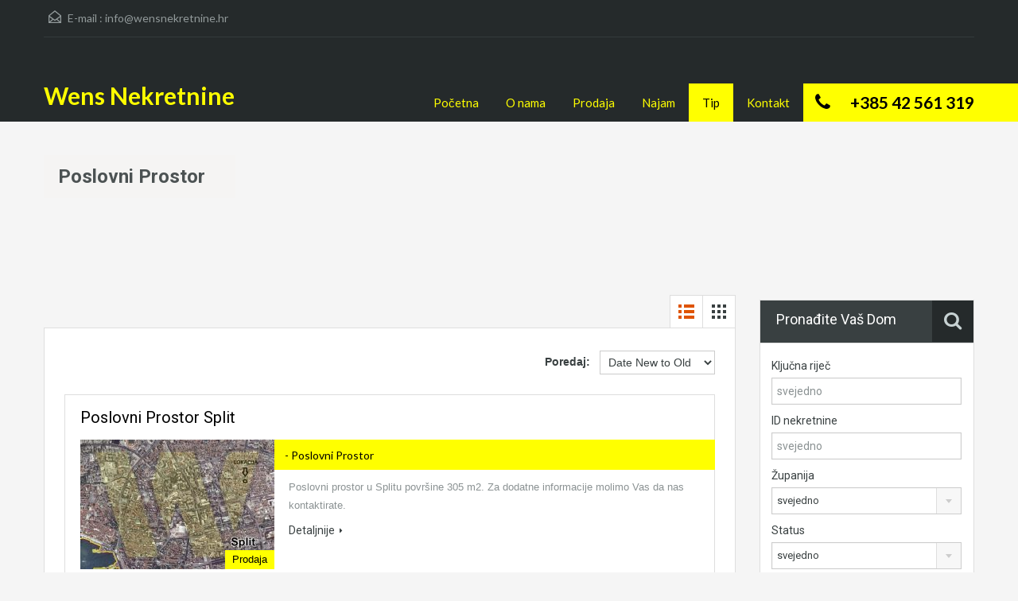

--- FILE ---
content_type: text/html; charset=UTF-8
request_url: https://wensnekretnine.hr/tip/poslovni-prostor/page/3/
body_size: 10873
content:
<!doctype html>
<!--[if lt IE 7]> <html class="lt-ie9 lt-ie8 lt-ie7" > <![endif]-->
<!--[if IE 7]>    <html class="lt-ie9 lt-ie8" > <![endif]-->
<!--[if IE 8]>    <html class="lt-ie9" > <![endif]-->
<!--[if gt IE 8]><!--> <html > <!--<![endif]-->
<head>
    <meta charset="UTF-8">
	<meta name="viewport" content="width=device-width, initial-scale=1.0">
	<link rel="profile" href="https://gmpg.org/xfn/11">
	<meta name="format-detection" content="telephone=no">

    <title>Poslovni prostor &#8211; Stranica 3 &#8211; Wens Nekretnine</title>
<link rel='dns-prefetch' href='//fonts.googleapis.com' />
<link rel='dns-prefetch' href='//s.w.org' />
<link rel="alternate" type="application/rss+xml" title="Wens Nekretnine &raquo; Kanal" href="https://wensnekretnine.hr/feed/" />
<link rel="alternate" type="application/rss+xml" title="Wens Nekretnine &raquo; Kanal komentara" href="https://wensnekretnine.hr/comments/feed/" />
<link rel="alternate" type="application/rss+xml" title="Wens Nekretnine &raquo; Poslovni prostor Property Type kanal" href="https://wensnekretnine.hr/tip/poslovni-prostor/feed/" />
		<script type="text/javascript">
			window._wpemojiSettings = {"baseUrl":"https:\/\/s.w.org\/images\/core\/emoji\/13.0.0\/72x72\/","ext":".png","svgUrl":"https:\/\/s.w.org\/images\/core\/emoji\/13.0.0\/svg\/","svgExt":".svg","source":{"concatemoji":"https:\/\/wensnekretnine.hr\/wp-includes\/js\/wp-emoji-release.min.js?ver=5.5.17"}};
			!function(e,a,t){var n,r,o,i=a.createElement("canvas"),p=i.getContext&&i.getContext("2d");function s(e,t){var a=String.fromCharCode;p.clearRect(0,0,i.width,i.height),p.fillText(a.apply(this,e),0,0);e=i.toDataURL();return p.clearRect(0,0,i.width,i.height),p.fillText(a.apply(this,t),0,0),e===i.toDataURL()}function c(e){var t=a.createElement("script");t.src=e,t.defer=t.type="text/javascript",a.getElementsByTagName("head")[0].appendChild(t)}for(o=Array("flag","emoji"),t.supports={everything:!0,everythingExceptFlag:!0},r=0;r<o.length;r++)t.supports[o[r]]=function(e){if(!p||!p.fillText)return!1;switch(p.textBaseline="top",p.font="600 32px Arial",e){case"flag":return s([127987,65039,8205,9895,65039],[127987,65039,8203,9895,65039])?!1:!s([55356,56826,55356,56819],[55356,56826,8203,55356,56819])&&!s([55356,57332,56128,56423,56128,56418,56128,56421,56128,56430,56128,56423,56128,56447],[55356,57332,8203,56128,56423,8203,56128,56418,8203,56128,56421,8203,56128,56430,8203,56128,56423,8203,56128,56447]);case"emoji":return!s([55357,56424,8205,55356,57212],[55357,56424,8203,55356,57212])}return!1}(o[r]),t.supports.everything=t.supports.everything&&t.supports[o[r]],"flag"!==o[r]&&(t.supports.everythingExceptFlag=t.supports.everythingExceptFlag&&t.supports[o[r]]);t.supports.everythingExceptFlag=t.supports.everythingExceptFlag&&!t.supports.flag,t.DOMReady=!1,t.readyCallback=function(){t.DOMReady=!0},t.supports.everything||(n=function(){t.readyCallback()},a.addEventListener?(a.addEventListener("DOMContentLoaded",n,!1),e.addEventListener("load",n,!1)):(e.attachEvent("onload",n),a.attachEvent("onreadystatechange",function(){"complete"===a.readyState&&t.readyCallback()})),(n=t.source||{}).concatemoji?c(n.concatemoji):n.wpemoji&&n.twemoji&&(c(n.twemoji),c(n.wpemoji)))}(window,document,window._wpemojiSettings);
		</script>
		<style type="text/css">
img.wp-smiley,
img.emoji {
	display: inline !important;
	border: none !important;
	box-shadow: none !important;
	height: 1em !important;
	width: 1em !important;
	margin: 0 .07em !important;
	vertical-align: -0.1em !important;
	background: none !important;
	padding: 0 !important;
}
</style>
	<link rel='stylesheet' id='wp-block-library-css'  href='https://wensnekretnine.hr/wp-includes/css/dist/block-library/style.min.css?ver=5.5.17' type='text/css' media='all' />
<link rel='stylesheet' id='contact-form-7-css'  href='https://wensnekretnine.hr/wp-content/plugins/contact-form-7/includes/css/styles.css?ver=5.4.1' type='text/css' media='all' />
<link rel='stylesheet' id='theme-roboto-css'  href='https://fonts.googleapis.com/css?family=Roboto%3A400%2C400italic%2C500%2C500italic%2C700%2C700italic&#038;subset=latin%2Ccyrillic&#038;ver=5.5.17' type='text/css' media='all' />
<link rel='stylesheet' id='theme-lato-css'  href='https://fonts.googleapis.com/css?family=Lato%3A400%2C700%2C400italic%2C700italic&#038;ver=5.5.17' type='text/css' media='all' />
<link rel='stylesheet' id='bootstrap-css-css'  href='https://wensnekretnine.hr/wp-content/themes/realhomes/css/bootstrap.css?ver=2.2.2' type='text/css' media='all' />
<link rel='stylesheet' id='responsive-css-css'  href='https://wensnekretnine.hr/wp-content/themes/realhomes/css/responsive.css?ver=2.2.2' type='text/css' media='all' />
<link rel='stylesheet' id='font-awesome-css'  href='https://wensnekretnine.hr/wp-content/themes/realhomes/css/font-awesome.min.css?ver=4.1.0' type='text/css' media='all' />
<link rel='stylesheet' id='flexslider-css'  href='https://wensnekretnine.hr/wp-content/themes/realhomes/js/flexslider/flexslider.css?ver=2.6.0' type='text/css' media='all' />
<link rel='stylesheet' id='pretty-photo-css-css'  href='https://wensnekretnine.hr/wp-content/themes/realhomes/js/prettyphoto/css/prettyPhoto.css?ver=3.1.6' type='text/css' media='all' />
<link rel='stylesheet' id='swipebox-css'  href='https://wensnekretnine.hr/wp-content/themes/realhomes/js/swipebox/css/swipebox.min.css?ver=1.3.0' type='text/css' media='all' />
<link rel='stylesheet' id='select2-css'  href='https://wensnekretnine.hr/wp-content/themes/realhomes/js/select2/select2.css?ver=4.0.2' type='text/css' media='all' />
<link rel='stylesheet' id='main-css-css'  href='https://wensnekretnine.hr/wp-content/themes/realhomes/css/main.css?ver=2.6.0' type='text/css' media='all' />
<link rel='stylesheet' id='custom-responsive-css-css'  href='https://wensnekretnine.hr/wp-content/themes/realhomes/css/custom-responsive.css?ver=2.6.0' type='text/css' media='all' />
<link rel='stylesheet' id='parent-default-css'  href='https://wensnekretnine.hr/wp-content/themes/realhomes/style.css?ver=2.6.0' type='text/css' media='all' />
<link rel='stylesheet' id='parent-custom-css'  href='https://wensnekretnine.hr/wp-content/themes/realhomes/css/custom.css?ver=2.6.0' type='text/css' media='all' />
<script type='text/javascript' src='https://wensnekretnine.hr/wp-includes/js/jquery/jquery.js?ver=1.12.4-wp' id='jquery-core-js'></script>
<script type='text/javascript' src='https://wensnekretnine.hr/wp-content/themes/realhomes/js/flexslider/jquery.flexslider-min.js?ver=2.6.0' id='flexslider-js'></script>
<script type='text/javascript' src='https://wensnekretnine.hr/wp-content/themes/realhomes/js/elastislide/jquery.easing.1.3.js?ver=1.3' id='easing-js'></script>
<script type='text/javascript' src='https://wensnekretnine.hr/wp-content/themes/realhomes/js/elastislide/jquery.elastislide.js?ver=5.5.17' id='elastislide-js'></script>
<script type='text/javascript' src='https://wensnekretnine.hr/wp-content/themes/realhomes/js/prettyphoto/jquery.prettyPhoto.js?ver=3.1.6' id='pretty-photo-js'></script>
<script type='text/javascript' src='https://wensnekretnine.hr/wp-content/themes/realhomes/js/swipebox/js/jquery.swipebox.min.js?ver=1.4.1' id='swipebox-js'></script>
<script type='text/javascript' src='https://wensnekretnine.hr/wp-content/themes/realhomes/js/isotope.pkgd.min.js?ver=2.1.1' id='isotope-js'></script>
<script type='text/javascript' src='https://wensnekretnine.hr/wp-content/themes/realhomes/js/jquery.jcarousel.min.js?ver=0.2.9' id='jcarousel-js'></script>
<script type='text/javascript' src='https://wensnekretnine.hr/wp-content/themes/realhomes/js/jquery.validate.min.js?ver=1.11.1' id='jqvalidate-js'></script>
<script type='text/javascript' src='https://wensnekretnine.hr/wp-content/themes/realhomes/js/jquery.form.js?ver=3.40' id='jqform-js'></script>
<script type='text/javascript' src='https://wensnekretnine.hr/wp-content/themes/realhomes/js/select2/select2.full.min.js?ver=4.0.2' id='select2-js'></script>
<script type='text/javascript' src='https://wensnekretnine.hr/wp-content/themes/realhomes/js/jquery.transit.min.js?ver=0.9.9' id='jqtransit-js'></script>
<script type='text/javascript' src='https://wensnekretnine.hr/wp-content/themes/realhomes/js/bootstrap.min.js?ver=5.5.17' id='bootstrap-js'></script>
<link rel="https://api.w.org/" href="https://wensnekretnine.hr/wp-json/" /><link rel="EditURI" type="application/rsd+xml" title="RSD" href="https://wensnekretnine.hr/xmlrpc.php?rsd" />
<link rel="wlwmanifest" type="application/wlwmanifest+xml" href="https://wensnekretnine.hr/wp-includes/wlwmanifest.xml" /> 
<meta name="generator" content="WordPress 5.5.17" />
<style type='text/css' id='dynamic-css'>

.header-wrapper, #currency-switcher #selected-currency, #currency-switcher-list li{
background-color:#252A2B;
}

#logo h2 a{
color:#ffff00;
}

#logo h2 a:hover, #logo h2 a:focus, #logo h2 a:active{
color:#ffff00;
}

.tag-line span{
color:#8b9293;
}

.tag-line span{
background-color:#343a3b;
}

.page-head h1.page-title span{
color:#394041;
}

.page-head h1.page-title span{
background-color:#f5f4f3;
}

.page-head p{
color:#394041;
}

.page-head p{
background-color:#ffff00;
}

.header-wrapper, #contact-email, #contact-email a, .user-nav a, .social_networks li a, #currency-switcher #selected-currency, #currency-switcher-list li{
color:#929A9B;
}

#contact-email a:hover, .user-nav a:hover{
color:#b0b8b9;
}

#header-top, .social_networks li a, .user-nav a, .header-wrapper .social_networks, #currency-switcher #selected-currency, #currency-switcher-list li{
border-color:#343A3B;
}

.main-menu ul li a{
color:#ffff00;
}

.main-menu ul li.current-menu-ancestor > a, .main-menu ul li.current-menu-parent > a, .main-menu ul li.current-menu-item > a, .main-menu ul li.current_page_item > a, .main-menu ul li:hover > a, .main-menu ul li ul, .main-menu ul li ul li ul{
background-color:#ffff00;
}

.main-menu ul li.current-menu-ancestor > a, .main-menu ul li.current-menu-parent > a, .main-menu ul li.current-menu-item > a, .main-menu ul li.current_page_item > a, .main-menu ul li:hover > a, .main-menu ul li ul, .main-menu ul li ul li a, .main-menu ul li ul li ul, .main-menu ul li ul li ul li a{
color:#000000;
}

.main-menu ul li ul li:hover > a, .main-menu ul li ul li ul li:hover > a{
background-color:#929a9b;
}

.slide-description h3, .slide-description h3 a{
color:#394041;
}

.slide-description h3 a:hover, .slide-description h3 a:focus, .slide-description h3 a:active{
color:#000000;
}

.slide-description p{
color:#8b9293;
}

.slide-description span{
color:#000000;
}

.slide-description .know-more{
color:#000000;
}

.slide-description .know-more{
background-color:#ffff00;
}

.slide-description .know-more:hover{
background-color:#8b9293;
}

.SFOI__content{
margin-top:50px;
}

.property-item{
background-color:#ffffff;
}

.property-item, .property-item .property-meta, .property-item .property-meta span{
border-color:#dedede;
}

.property-item h4, .property-item h4 a, .es-carousel-wrapper ul li h4 a{
color:#000000;
}

.property-item h4 a:hover, .property-item h4 a:focus, .property-item h4 a:active, .es-carousel-wrapper ul li h4 a:hover, .es-carousel-wrapper ul li h4 a:focus, .es-carousel-wrapper ul li h4 a:active{
color:#394041;
}

.property-item .price, .es-carousel-wrapper ul li .price, .property-item .price small{
color:#000000;
}

.property-item .price, .es-carousel-wrapper ul li .price{
background-color:#ffff00;
}

.property-item figure figcaption{
color:#000000;
}

.property-item figure figcaption{
background-color:#ffff00;
}

.property-item p, .es-carousel-wrapper ul li p{
color:#8b9293;
}

.more-details, .es-carousel-wrapper ul li p a{
color:#394041;
}

.more-details:hover, .more-details:focus, .more-details:active, .es-carousel-wrapper ul li p a:hover, .es-carousel-wrapper ul li p a:focus, .es-carousel-wrapper ul li p a:active{
color:#000000;
}

.property-item .property-meta span{
color:#394041;
}

.property-item .property-meta{
background-color:#f5f5f5;
}

#footer .widget .title{
color:#394041;
}

#footer .widget .textwidget, #footer .widget, #footer-bottom p{
color:#8b9293;
}

#footer .widget ul li a, #footer .widget a, #footer-bottom a{
color:#75797A;
}

#footer .widget ul li a:hover, #footer .widget ul li a:focus, #footer.widget ul li a:active, #footer .widget a:hover, #footer .widget a:focus, #footer .widget a:active, #footer-bottom a:hover, #footer-bottom a:focus, #footer-bottom a:active{
color:#394041;
}

#footer-bottom{
border-color:#dedede;
}

.real-btn{
color:#000000;
}

.real-btn{
background-color:#ffff00;
}

.real-btn:hover, .real-btn.current{
color:#000000;
}

.real-btn:hover, .real-btn.current{
background-color:#929a9b;
}

#scroll-top{
background-color:#ffff00;
}

#scroll-top:hover{
background-color:#929a9b;
}

#scroll-top{
color:#000000;
}

@media (min-width: 980px) {
.contact-number, .contact-number .outer-strip{
background-color:#ffff00;
}

.contact-number{
color:#000000;
}

.contact-number .fa-phone{
background-color:#ffff00;
}

}
</style>		<!--[if lt IE 9]>
		<script src="https://html5shim.googlecode.com/svn/trunk/html5.js"></script>
		<![endif]-->
		</head>
<body data-rsssl=1 class="archive paged tax-property-type term-poslovni-prostor term-53 paged-3 sticky-header">

        <!-- Start Header -->
        <div class="header-wrapper">

            <div class="container"><!-- Start Header Container -->

                <header id="header" class="clearfix">

                    <div id="header-top" class="clearfix">
                                                    <h2 id="contact-email">
                                <svg xmlns="http://www.w3.org/2000/svg" xmlns:xlink="http://www.w3.org/1999/xlink" version="1.1" id="Layer_1" x="0px" y="0px" width="16px" height="16px" viewBox="0 0 24 24" enable-background="new 0 0 24 24" xml:space="preserve">
<path class="path" d="M8.174 15.926l-6.799 5.438c-0.431 0.346-0.501 0.975-0.156 1.406s0.974 0.5 1.4 0.156l7.211-5.769L8.174 15.926z"/>
<path class="path" d="M15.838 15.936l-1.685 1.214l7.222 5.777c0.433 0.3 1.1 0.3 1.406-0.156c0.345-0.432 0.274-1.061-0.157-1.406 L15.838 15.936z"/>
<polygon class="path" points="1,10.2 1.6,10.9 12,2.6 22,10.6 22,22 2,22 2,10.2 1,10.2 1.6,10.9 1,10.2 0,10.2 0,24 24,24 24,9.7 12,0 0,9.7 0,10.2 1,10.2 1,10.2"/>
<polygon class="path" points="23.6,11.7 12.6,19.7 11.4,19.7 0.4,11.7 0.4,11.7 0.4,11.7 1.6,10.1 12,17.6 22.4,10.1"/>
</svg>
E-mail :
                                <a href="mailto:&#105;nfo&#64;w&#101;ns&#110;e&#107;&#114;etn&#105;ne&#46;&#104;&#114;">&#105;n&#102;o&#64;&#119;e&#110;&#115;&#110;&#101;&#107;&#114;&#101;tn&#105;n&#101;.&#104;&#114;</a>
                            </h2>
                            
                        <!-- Social Navigation -->
                        
                        <!-- User Navigation -->
                        
                    </div>

                    <!-- Logo -->
                    <div id="logo">

                                                    <h2 class="logo-heading">
                                <a href="https://wensnekretnine.hr"  title="Wens Nekretnine">
                                    Wens Nekretnine                                </a>
                            </h2>
                                                </div>


                    <div class="menu-and-contact-wrap">
                        <h2  class="contact-number "><i class="fa fa-phone"></i><span class="desktop-version">+385 42 561 319</span><a class="mobile-version" href="tel://+385 42 561 319" title="Make a Call">+385 42 561 319</a><span class="outer-strip"></span></h2>
                        <!-- Start Main Menu-->
                        <nav class="main-menu">
                            <div class="menu-main-menu-container"><ul id="menu-main-menu" class="clearfix"><li id="menu-item-834" class="menu-item menu-item-type-post_type menu-item-object-page menu-item-home menu-item-834"><a href="https://wensnekretnine.hr/">Početna</a></li>
<li id="menu-item-3744" class="menu-item menu-item-type-post_type menu-item-object-page menu-item-3744"><a href="https://wensnekretnine.hr/o-nama/">O nama</a></li>
<li id="menu-item-784" class="menu-item menu-item-type-taxonomy menu-item-object-property-status menu-item-784"><a href="https://wensnekretnine.hr/status/prodaja/">Prodaja</a></li>
<li id="menu-item-785" class="menu-item menu-item-type-taxonomy menu-item-object-property-status menu-item-785"><a href="https://wensnekretnine.hr/status/najam/">Najam</a></li>
<li id="menu-item-927" class="menu-item menu-item-type-custom menu-item-object-custom current-menu-ancestor current-menu-parent menu-item-has-children menu-item-927"><a href="#">Tip</a>
<ul class="sub-menu">
	<li id="menu-item-928" class="menu-item menu-item-type-taxonomy menu-item-object-property-type menu-item-928"><a href="https://wensnekretnine.hr/tip/kuca/">Kuća</a></li>
	<li id="menu-item-930" class="menu-item menu-item-type-taxonomy menu-item-object-property-type menu-item-930"><a href="https://wensnekretnine.hr/tip/stan/">Stan</a></li>
	<li id="menu-item-929" class="menu-item menu-item-type-taxonomy menu-item-object-property-type current-menu-item menu-item-929"><a href="https://wensnekretnine.hr/tip/poslovni-prostor/" aria-current="page">Poslovni prostor</a></li>
	<li id="menu-item-931" class="menu-item menu-item-type-taxonomy menu-item-object-property-type menu-item-931"><a href="https://wensnekretnine.hr/tip/vikendica/">Vikendica</a></li>
	<li id="menu-item-2068" class="menu-item menu-item-type-taxonomy menu-item-object-property-type menu-item-2068"><a href="https://wensnekretnine.hr/tip/zemljista/">Zemljišta</a></li>
</ul>
</li>
<li id="menu-item-836" class="menu-item menu-item-type-post_type menu-item-object-page menu-item-836"><a href="https://wensnekretnine.hr/kontakt/">Kontakt</a></li>
</ul></div>                        </nav>
                        <!-- End Main Menu -->
                    </div>

                </header>

            </div> <!-- End Header Container -->

        </div><!-- End Header -->

    <div class="page-head" style="background-repeat: no-repeat;background-position: center top;background-image: url('https://wensnekretnine.hr/wp-content/uploads/2017/02/banner.jpg'); background-size: cover; ">
                <div class="container">
            <div class="wrap clearfix">
                <h1 class="page-title"><span>Poslovni prostor</span></h1>
                            </div>
        </div>
            </div><!-- End Page Head -->
    <div class="container contents listing-grid-layout">
        <div class="row">
            <div class="span9 main-wrap">

                <!-- Main Content -->
                <div class="main">

                    <section class="listing-layout ">

                        <div class="view-type clearfix">
        <a class="list active" href="https://wensnekretnine.hr:443/tip/poslovni-prostor/page/3/?view=list">
        <!DOCTYPE svg PUBLIC "-//W3C//DTD SVG 1.1//EN" "http://www.w3.org/Graphics/SVG/1.1/DTD/svg11.dtd">
<svg version="1.1" id="Layer_1" xmlns="http://www.w3.org/2000/svg" xmlns:xlink="http://www.w3.org/1999/xlink" x="0px" y="0px"
	 width="24px" height="24px" viewBox="0 0 24 24" enable-background="new 0 0 24 24" xml:space="preserve">
<rect class="boxes" x="9" y="3" width="13" height="4"/>
<rect class="boxes" x="9" y="10" width="13" height="4"/>
<rect class="boxes" x="9" y="17" width="13" height="4"/>
<rect class="boxes" x="2" y="3" width="4" height="4"/>
<rect class="boxes" x="2" y="10" width="4" height="4"/>
<rect class="boxes" x="2" y="17" width="4" height="4"/>
<path fill="none" d="M0,0h24v24H0V0z"/>
</svg>    </a>
    <a class="grid " href="https://wensnekretnine.hr:443/tip/poslovni-prostor/page/3/?view=grid">
        <!DOCTYPE svg PUBLIC "-//W3C//DTD SVG 1.1//EN" "http://www.w3.org/Graphics/SVG/1.1/DTD/svg11.dtd">
<svg version="1.1" id="Layer_1" xmlns="http://www.w3.org/2000/svg" xmlns:xlink="http://www.w3.org/1999/xlink" x="0px" y="0px"
	 width="24px" height="24px" viewBox="0 0 24 24" enable-background="new 0 0 24 24" xml:space="preserve">
<rect class="boxes" x="10" y="3" width="4" height="4"/>
<rect class="boxes" x="10" y="10" width="4" height="4"/>
<rect class="boxes" x="10" y="17" width="4" height="4"/>
<rect class="boxes" x="17" y="3" width="4" height="4"/>
<rect class="boxes" x="17" y="10" width="4" height="4"/>
<rect class="boxes" x="17" y="17" width="4" height="4"/>
<rect class="boxes" x="3" y="3" width="4" height="4"/>
<rect class="boxes" x="3" y="10" width="4" height="4"/>
<rect class="boxes" x="3" y="17" width="4" height="4"/>
<path fill="none" d="M0,0h24v24H0V0z"/>
</svg>
    </a>
</div>
                        <div class="list-container clearfix">
                            <div class="sort-controls">
    <strong>Poredaj:</strong>
    &nbsp;
        <select name="sort-properties" id="sort-properties">
        <option value="default">Standardno</option>
        <option value="price-asc" >Price Low to High</option>
        <option value="price-desc" >Price High to Low</option>
        <option value="date-asc" >Date Old to New</option>
        <option value="date-desc" selected>Date New to Old</option>
    </select>
</div><div class="property-item-wrapper">
    <article class="property-item clearfix">

        <h4><a href="https://wensnekretnine.hr/nekretnina/poslovni-prostor-split/">Poslovni prostor Split</a></h4>

        <figure>
            <a href="https://wensnekretnine.hr/nekretnina/poslovni-prostor-split/">
                <img width="244" height="163" src="https://wensnekretnine.hr/wp-content/uploads/2016/10/29227f71eeb7f240e0b6c4fa302e94c601fe9cdf-1-244x163.jpg" class="attachment-property-thumb-image size-property-thumb-image wp-post-image" alt="" loading="lazy" />            </a>

            <figcaption class="prodaja">Prodaja</figcaption>
        </figure>

        <div class="detail">
            <h5 class="price">
                <small> - Poslovni prostor</small>            </h5>
            <p>Poslovni prostor u Splitu površine 305 m2. Za dodatne informacije molimo Vas da nas kontaktirate.</p>
            <a class="more-details" href="https://wensnekretnine.hr/nekretnina/poslovni-prostor-split/">Detaljnije<i class="fa fa-caret-right"></i></a>
        </div>

        <div class="property-meta">
            <span><svg xmlns="http://www.w3.org/2000/svg" xmlns:xlink="http://www.w3.org/1999/xlink" version="1.1" id="Layer_1" x="0px" y="0px" width="16px" height="16px" viewBox="0 0 24 24" enable-background="new 0 0 24 24" xml:space="preserve">
<path class="path" d="M14 7.001H2.999C1.342 7 0 8.3 0 10v11c0 1.7 1.3 3 3 3H14c1.656 0 3-1.342 3-3V10 C17 8.3 15.7 7 14 7.001z M14.998 21c0 0.551-0.447 1-0.998 1.002H2.999C2.448 22 2 21.6 2 21V10 c0.001-0.551 0.449-0.999 1-0.999H14c0.551 0 1 0.4 1 0.999V21z"/>
<path class="path" d="M14.266 0.293c-0.395-0.391-1.034-0.391-1.429 0c-0.395 0.39-0.395 1 0 1.415L13.132 2H3.869l0.295-0.292 c0.395-0.391 0.395-1.025 0-1.415c-0.394-0.391-1.034-0.391-1.428 0L0 3l2.736 2.707c0.394 0.4 1 0.4 1.4 0 c0.395-0.391 0.395-1.023 0-1.414L3.869 4.001h9.263l-0.295 0.292c-0.395 0.392-0.395 1 0 1.414s1.034 0.4 1.4 0L17 3 L14.266 0.293z"/>
<path class="path" d="M18.293 9.734c-0.391 0.395-0.391 1 0 1.429s1.023 0.4 1.4 0L20 10.868v9.263l-0.292-0.295 c-0.392-0.395-1.024-0.395-1.415 0s-0.391 1 0 1.428L21 24l2.707-2.736c0.391-0.394 0.391-1.033 0-1.428s-1.023-0.395-1.414 0 l-0.292 0.295v-9.263l0.292 0.295c0.392 0.4 1 0.4 1.4 0s0.391-1.034 0-1.429L21 7L18.293 9.734z"/>
</svg>
305&nbsp;m²</span>        </div>

    </article>
</div><div class="property-item-wrapper">
    <article class="property-item clearfix">

        <h4><a href="https://wensnekretnine.hr/nekretnina/kastel-stafilic-poslovni-kompleks-skladisno-uredski-proizvodni-prostori/">Kaštel Štafilić Poslovni kompleks &#8211; skladišno-uredski i proizvodni prostori</a></h4>

        <figure>
            <a href="https://wensnekretnine.hr/nekretnina/kastel-stafilic-poslovni-kompleks-skladisno-uredski-proizvodni-prostori/">
                <img width="244" height="163" src="https://wensnekretnine.hr/wp-content/uploads/2016/10/fca14947a274d2341a41952d5df21a945dd5f549-244x163.jpg" class="attachment-property-thumb-image size-property-thumb-image wp-post-image" alt="" loading="lazy" />            </a>

            <figcaption class="prodaja">Prodaja</figcaption>
        </figure>

        <div class="detail">
            <h5 class="price">
                1.400.000,00€ <small> - Poslovni prostor</small>            </h5>
            <p>Poslovni kompleks, uredski, proizvodni i skladišni prostori smješteni u četiri hale. Prva hala katnosti prizemlje i galerija od 1.255 m2, ostale hale su samo prizemlja&hellip;</p>
            <a class="more-details" href="https://wensnekretnine.hr/nekretnina/kastel-stafilic-poslovni-kompleks-skladisno-uredski-proizvodni-prostori/">Detaljnije<i class="fa fa-caret-right"></i></a>
        </div>

        <div class="property-meta">
            <span><svg xmlns="http://www.w3.org/2000/svg" xmlns:xlink="http://www.w3.org/1999/xlink" version="1.1" id="Layer_1" x="0px" y="0px" width="16px" height="16px" viewBox="0 0 24 24" enable-background="new 0 0 24 24" xml:space="preserve">
<path class="path" d="M14 7.001H2.999C1.342 7 0 8.3 0 10v11c0 1.7 1.3 3 3 3H14c1.656 0 3-1.342 3-3V10 C17 8.3 15.7 7 14 7.001z M14.998 21c0 0.551-0.447 1-0.998 1.002H2.999C2.448 22 2 21.6 2 21V10 c0.001-0.551 0.449-0.999 1-0.999H14c0.551 0 1 0.4 1 0.999V21z"/>
<path class="path" d="M14.266 0.293c-0.395-0.391-1.034-0.391-1.429 0c-0.395 0.39-0.395 1 0 1.415L13.132 2H3.869l0.295-0.292 c0.395-0.391 0.395-1.025 0-1.415c-0.394-0.391-1.034-0.391-1.428 0L0 3l2.736 2.707c0.394 0.4 1 0.4 1.4 0 c0.395-0.391 0.395-1.023 0-1.414L3.869 4.001h9.263l-0.295 0.292c-0.395 0.392-0.395 1 0 1.414s1.034 0.4 1.4 0L17 3 L14.266 0.293z"/>
<path class="path" d="M18.293 9.734c-0.391 0.395-0.391 1 0 1.429s1.023 0.4 1.4 0L20 10.868v9.263l-0.292-0.295 c-0.392-0.395-1.024-0.395-1.415 0s-0.391 1 0 1.428L21 24l2.707-2.736c0.391-0.394 0.391-1.033 0-1.428s-1.023-0.395-1.414 0 l-0.292 0.295v-9.263l0.292 0.295c0.392 0.4 1 0.4 1.4 0s0.391-1.034 0-1.429L21 7L18.293 9.734z"/>
</svg>
3999&nbsp;m²</span>        </div>

    </article>
</div><div class="property-item-wrapper">
    <article class="property-item clearfix">

        <h4><a href="https://wensnekretnine.hr/nekretnina/poslovni-prostor-solinu/">Poslovni prostor u Solinu</a></h4>

        <figure>
            <a href="https://wensnekretnine.hr/nekretnina/poslovni-prostor-solinu/">
                <img width="244" height="163" src="https://wensnekretnine.hr/wp-content/uploads/2016/10/b685bc25d92b61542e4667a9aead911e5d189937-244x163.jpg" class="attachment-property-thumb-image size-property-thumb-image wp-post-image" alt="" loading="lazy" />            </a>

            <figcaption class="prodaja">Prodaja</figcaption>
        </figure>

        <div class="detail">
            <h5 class="price">
                <small> - Poslovni prostor</small>            </h5>
            <p>Prodaje se nekretnina u naravi poslovni prostor u diletaciji 2 zgrade-prizemlje, označen br. 3, površine 58,83 m2, u roh-bau stanju izgrađenosti. Nekretnina se porodaje na&hellip;</p>
            <a class="more-details" href="https://wensnekretnine.hr/nekretnina/poslovni-prostor-solinu/">Detaljnije<i class="fa fa-caret-right"></i></a>
        </div>

        <div class="property-meta">
            <span><svg xmlns="http://www.w3.org/2000/svg" xmlns:xlink="http://www.w3.org/1999/xlink" version="1.1" id="Layer_1" x="0px" y="0px" width="16px" height="16px" viewBox="0 0 24 24" enable-background="new 0 0 24 24" xml:space="preserve">
<path class="path" d="M14 7.001H2.999C1.342 7 0 8.3 0 10v11c0 1.7 1.3 3 3 3H14c1.656 0 3-1.342 3-3V10 C17 8.3 15.7 7 14 7.001z M14.998 21c0 0.551-0.447 1-0.998 1.002H2.999C2.448 22 2 21.6 2 21V10 c0.001-0.551 0.449-0.999 1-0.999H14c0.551 0 1 0.4 1 0.999V21z"/>
<path class="path" d="M14.266 0.293c-0.395-0.391-1.034-0.391-1.429 0c-0.395 0.39-0.395 1 0 1.415L13.132 2H3.869l0.295-0.292 c0.395-0.391 0.395-1.025 0-1.415c-0.394-0.391-1.034-0.391-1.428 0L0 3l2.736 2.707c0.394 0.4 1 0.4 1.4 0 c0.395-0.391 0.395-1.023 0-1.414L3.869 4.001h9.263l-0.295 0.292c-0.395 0.392-0.395 1 0 1.414s1.034 0.4 1.4 0L17 3 L14.266 0.293z"/>
<path class="path" d="M18.293 9.734c-0.391 0.395-0.391 1 0 1.429s1.023 0.4 1.4 0L20 10.868v9.263l-0.292-0.295 c-0.392-0.395-1.024-0.395-1.415 0s-0.391 1 0 1.428L21 24l2.707-2.736c0.391-0.394 0.391-1.033 0-1.428s-1.023-0.395-1.414 0 l-0.292 0.295v-9.263l0.292 0.295c0.392 0.4 1 0.4 1.4 0s0.391-1.034 0-1.429L21 7L18.293 9.734z"/>
</svg>
58,83&nbsp;m²</span>        </div>

    </article>
</div><div class="property-item-wrapper">
    <article class="property-item clearfix">

        <h4><a href="https://wensnekretnine.hr/nekretnina/split-poslovni-prostor-br-1-prizemlju-zgrade/">Split Poslovni prostor br. 1 u prizemlju zgrade</a></h4>

        <figure>
            <a href="https://wensnekretnine.hr/nekretnina/split-poslovni-prostor-br-1-prizemlju-zgrade/">
                <img width="244" height="163" src="https://wensnekretnine.hr/wp-content/uploads/2016/10/7e14ecfdb55c135ed57e7f04bf889e26967aac9e-244x163.jpg" class="attachment-property-thumb-image size-property-thumb-image wp-post-image" alt="" loading="lazy" srcset="https://wensnekretnine.hr/wp-content/uploads/2016/10/7e14ecfdb55c135ed57e7f04bf889e26967aac9e-244x163.jpg 244w, https://wensnekretnine.hr/wp-content/uploads/2016/10/7e14ecfdb55c135ed57e7f04bf889e26967aac9e-573x386.jpg 573w" sizes="(max-width: 244px) 100vw, 244px" />            </a>

            <figcaption class="prodaja">Prodaja</figcaption>
        </figure>

        <div class="detail">
            <h5 class="price">
                164.964,00€ <small> - Poslovni prostor</small>            </h5>
            <p>Poslovni prostor br. 1 u prizemlju zgradePoslovni prostor ima ukupno površine 137,47 m2, izgrađenost roh bau i sastoji se od jedne prostorije. U cijenu nije&hellip;</p>
            <a class="more-details" href="https://wensnekretnine.hr/nekretnina/split-poslovni-prostor-br-1-prizemlju-zgrade/">Detaljnije<i class="fa fa-caret-right"></i></a>
        </div>

        <div class="property-meta">
            <span><svg xmlns="http://www.w3.org/2000/svg" xmlns:xlink="http://www.w3.org/1999/xlink" version="1.1" id="Layer_1" x="0px" y="0px" width="16px" height="16px" viewBox="0 0 24 24" enable-background="new 0 0 24 24" xml:space="preserve">
<path class="path" d="M14 7.001H2.999C1.342 7 0 8.3 0 10v11c0 1.7 1.3 3 3 3H14c1.656 0 3-1.342 3-3V10 C17 8.3 15.7 7 14 7.001z M14.998 21c0 0.551-0.447 1-0.998 1.002H2.999C2.448 22 2 21.6 2 21V10 c0.001-0.551 0.449-0.999 1-0.999H14c0.551 0 1 0.4 1 0.999V21z"/>
<path class="path" d="M14.266 0.293c-0.395-0.391-1.034-0.391-1.429 0c-0.395 0.39-0.395 1 0 1.415L13.132 2H3.869l0.295-0.292 c0.395-0.391 0.395-1.025 0-1.415c-0.394-0.391-1.034-0.391-1.428 0L0 3l2.736 2.707c0.394 0.4 1 0.4 1.4 0 c0.395-0.391 0.395-1.023 0-1.414L3.869 4.001h9.263l-0.295 0.292c-0.395 0.392-0.395 1 0 1.414s1.034 0.4 1.4 0L17 3 L14.266 0.293z"/>
<path class="path" d="M18.293 9.734c-0.391 0.395-0.391 1 0 1.429s1.023 0.4 1.4 0L20 10.868v9.263l-0.292-0.295 c-0.392-0.395-1.024-0.395-1.415 0s-0.391 1 0 1.428L21 24l2.707-2.736c0.391-0.394 0.391-1.033 0-1.428s-1.023-0.395-1.414 0 l-0.292 0.295v-9.263l0.292 0.295c0.392 0.4 1 0.4 1.4 0s0.391-1.034 0-1.429L21 7L18.293 9.734z"/>
</svg>
137.47&nbsp;m²</span>        </div>

    </article>
</div><div class="property-item-wrapper">
    <article class="property-item clearfix">

        <h4><a href="https://wensnekretnine.hr/nekretnina/split-poslovni-prostor-br-2-prizemlju-zgrade/">Split Poslovni prostor br. 2 u prizemlju zgrade</a></h4>

        <figure>
            <a href="https://wensnekretnine.hr/nekretnina/split-poslovni-prostor-br-2-prizemlju-zgrade/">
                <img width="244" height="163" src="https://wensnekretnine.hr/wp-content/uploads/2016/10/c8c297e8ac52c3f018ef7f7dd80452e1878717f5-244x163.jpg" class="attachment-property-thumb-image size-property-thumb-image wp-post-image" alt="" loading="lazy" srcset="https://wensnekretnine.hr/wp-content/uploads/2016/10/c8c297e8ac52c3f018ef7f7dd80452e1878717f5-244x163.jpg 244w, https://wensnekretnine.hr/wp-content/uploads/2016/10/c8c297e8ac52c3f018ef7f7dd80452e1878717f5-573x386.jpg 573w" sizes="(max-width: 244px) 100vw, 244px" />            </a>

            <figcaption class="prodaja">Prodaja</figcaption>
        </figure>

        <div class="detail">
            <h5 class="price">
                68.508,00€ <small> - Poslovni prostor</small>            </h5>
            <p>Poslovni prostor br 2 u prizemlju zgrade Poslovni prostor ima ukupno površine 57,09 m2, izgrađenost roh bau i sastoji se od dvije prostorije. U cijenu&hellip;</p>
            <a class="more-details" href="https://wensnekretnine.hr/nekretnina/split-poslovni-prostor-br-2-prizemlju-zgrade/">Detaljnije<i class="fa fa-caret-right"></i></a>
        </div>

        <div class="property-meta">
            <span><svg xmlns="http://www.w3.org/2000/svg" xmlns:xlink="http://www.w3.org/1999/xlink" version="1.1" id="Layer_1" x="0px" y="0px" width="16px" height="16px" viewBox="0 0 24 24" enable-background="new 0 0 24 24" xml:space="preserve">
<path class="path" d="M14 7.001H2.999C1.342 7 0 8.3 0 10v11c0 1.7 1.3 3 3 3H14c1.656 0 3-1.342 3-3V10 C17 8.3 15.7 7 14 7.001z M14.998 21c0 0.551-0.447 1-0.998 1.002H2.999C2.448 22 2 21.6 2 21V10 c0.001-0.551 0.449-0.999 1-0.999H14c0.551 0 1 0.4 1 0.999V21z"/>
<path class="path" d="M14.266 0.293c-0.395-0.391-1.034-0.391-1.429 0c-0.395 0.39-0.395 1 0 1.415L13.132 2H3.869l0.295-0.292 c0.395-0.391 0.395-1.025 0-1.415c-0.394-0.391-1.034-0.391-1.428 0L0 3l2.736 2.707c0.394 0.4 1 0.4 1.4 0 c0.395-0.391 0.395-1.023 0-1.414L3.869 4.001h9.263l-0.295 0.292c-0.395 0.392-0.395 1 0 1.414s1.034 0.4 1.4 0L17 3 L14.266 0.293z"/>
<path class="path" d="M18.293 9.734c-0.391 0.395-0.391 1 0 1.429s1.023 0.4 1.4 0L20 10.868v9.263l-0.292-0.295 c-0.392-0.395-1.024-0.395-1.415 0s-0.391 1 0 1.428L21 24l2.707-2.736c0.391-0.394 0.391-1.033 0-1.428s-1.023-0.395-1.414 0 l-0.292 0.295v-9.263l0.292 0.295c0.392 0.4 1 0.4 1.4 0s0.391-1.034 0-1.429L21 7L18.293 9.734z"/>
</svg>
57,09&nbsp;m²</span>        </div>

    </article>
</div><div class="property-item-wrapper">
    <article class="property-item clearfix">

        <h4><a href="https://wensnekretnine.hr/nekretnina/karojba-poslovni-prostor-radionica/">Karojba poslovni prostor &#8211; radionica</a></h4>

        <figure>
            <a href="https://wensnekretnine.hr/nekretnina/karojba-poslovni-prostor-radionica/">
                <img width="244" height="163" src="https://wensnekretnine.hr/wp-content/uploads/2016/10/89766d6393fc114b9b5a86567de7a4313b40cb23-244x163.jpg" class="attachment-property-thumb-image size-property-thumb-image wp-post-image" alt="" loading="lazy" />            </a>

            <figcaption class="prodaja">Prodaja</figcaption>
        </figure>

        <div class="detail">
            <h5 class="price">
                35.000,00€ <small> - Poslovni prostor</small>            </h5>
            <p>Poslovni prostor-radionica, zemljište površine 100m2.Poslovni prostor se sastoji od dvije prostorije, površine 67 m2, vodovod, struja i telefon. Cijena 35.000 €. Za detaljnije informacije molimo&hellip;</p>
            <a class="more-details" href="https://wensnekretnine.hr/nekretnina/karojba-poslovni-prostor-radionica/">Detaljnije<i class="fa fa-caret-right"></i></a>
        </div>

        <div class="property-meta">
            <span><svg xmlns="http://www.w3.org/2000/svg" xmlns:xlink="http://www.w3.org/1999/xlink" version="1.1" id="Layer_1" x="0px" y="0px" width="16px" height="16px" viewBox="0 0 24 24" enable-background="new 0 0 24 24" xml:space="preserve">
<path class="path" d="M14 7.001H2.999C1.342 7 0 8.3 0 10v11c0 1.7 1.3 3 3 3H14c1.656 0 3-1.342 3-3V10 C17 8.3 15.7 7 14 7.001z M14.998 21c0 0.551-0.447 1-0.998 1.002H2.999C2.448 22 2 21.6 2 21V10 c0.001-0.551 0.449-0.999 1-0.999H14c0.551 0 1 0.4 1 0.999V21z"/>
<path class="path" d="M14.266 0.293c-0.395-0.391-1.034-0.391-1.429 0c-0.395 0.39-0.395 1 0 1.415L13.132 2H3.869l0.295-0.292 c0.395-0.391 0.395-1.025 0-1.415c-0.394-0.391-1.034-0.391-1.428 0L0 3l2.736 2.707c0.394 0.4 1 0.4 1.4 0 c0.395-0.391 0.395-1.023 0-1.414L3.869 4.001h9.263l-0.295 0.292c-0.395 0.392-0.395 1 0 1.414s1.034 0.4 1.4 0L17 3 L14.266 0.293z"/>
<path class="path" d="M18.293 9.734c-0.391 0.395-0.391 1 0 1.429s1.023 0.4 1.4 0L20 10.868v9.263l-0.292-0.295 c-0.392-0.395-1.024-0.395-1.415 0s-0.391 1 0 1.428L21 24l2.707-2.736c0.391-0.394 0.391-1.033 0-1.428s-1.023-0.395-1.414 0 l-0.292 0.295v-9.263l0.292 0.295c0.392 0.4 1 0.4 1.4 0s0.391-1.034 0-1.429L21 7L18.293 9.734z"/>
</svg>
100&nbsp;m²</span>        </div>

    </article>
</div>                        </div>

                        <div class='pagination'><a href='https://wensnekretnine.hr/tip/poslovni-prostor/' class='real-btn'>1</a> <a href='https://wensnekretnine.hr/tip/poslovni-prostor/page/2/' class='real-btn'>2</a> <a href='https://wensnekretnine.hr/tip/poslovni-prostor/page/3/' class='real-btn current' >3</a> <a href='https://wensnekretnine.hr/tip/poslovni-prostor/page/4/' class='real-btn'>4</a> <a href='https://wensnekretnine.hr/tip/poslovni-prostor/page/5/' class='real-btn'>5</a> <a href='https://wensnekretnine.hr/tip/poslovni-prostor/page/6/' class='real-btn'>6</a> <a href='https://wensnekretnine.hr/tip/poslovni-prostor/page/7/' class='real-btn'>7</a> </div>
                    </section>

                </div><!-- End Main Content -->

            </div> <!-- End span9 -->

            <div class="span3 sidebar-wrap">

    <!-- Sidebar -->
    <aside class="sidebar">
        <section class="widget advance-search"><h4 class="title search-heading">Pronađite Vaš dom<i class="fa fa-search"></i></h4>	<div class="as-form-wrap">
	    <form class="advance-search-form clearfix" action="https://wensnekretnine.hr/property-search/" method="get">
	    <div class="option-bar large">
	<label for="keyword-txt">
		Ključna riječ	</label>
	<input type="text" name="keyword" id="keyword-txt"
	       value=""
	       placeholder="svejedno"/>
</div><div class="option-bar large">
	<label for="property-id-txt">
		ID nekretnine	</label>
	<input type="text" name="property-id" id="property-id-txt"
	       value=""
	       placeholder="svejedno" />
</div>	<div class="option-bar large">
		<label for="location">
			Županija		</label>
        <span class="selectwrap">
            <select name="location" id="location" class="search-select"></select>
        </span>
	</div>
	<div class="option-bar large">
	<label for="select-status">
		Status	</label>
    <span class="selectwrap">
        <select name="status" id="select-status" class="search-select">
            <option value="any" selected="selected">svejedno</option><option value="najam">Najam</option><option value="prodaja">Prodaja</option>        </select>
    </span>
</div><div class="option-bar large">
	<label for="select-property-type">
		Tip	</label>
    <span class="selectwrap">
        <select name="type" id="select-property-type" class="search-select">
	        <option value="any" selected="selected">svejedno</option><option value="garaze-i-parkirna-mjesta"> Garaže i parkirna mjesta</option><option value="gospodarski-objekt"> Gospodarski objekt</option><option value="kuca"> Kuća</option><option value="poslovni-prostor"> Poslovni prostor</option><option value="stan"> Stan</option><option value="vikendica"> Vikendica</option><option value="zemljista"> Zemljišta</option>        </select>
    </span>
</div><div class="option-bar small price-for-others">
	<label for="select-min-price">
		Min. cijena	</label>
    <span class="selectwrap">
        <select name="min-price" id="select-min-price" class="search-select">
            <option value="any" selected="selected">svejedno</option><option value="100">100,00€</option><option value="250">250,00€</option><option value="500">500,00€</option><option value="1000">1.000,00€</option><option value="5000">5.000,00€</option><option value="10000">10.000,00€</option><option value="50000">50.000,00€</option><option value="100000">100.000,00€</option><option value="200000">200.000,00€</option><option value="300000">300.000,00€</option><option value="400000">400.000,00€</option><option value="500000">500.000,00€</option><option value="600000">600.000,00€</option><option value="700000">700.000,00€</option><option value="800000">800.000,00€</option><option value="900000">900.000,00€</option><option value="1000000">1.000.000,00€</option><option value="1500000">1.500.000,00€</option><option value="2000000">2.000.000,00€</option><option value="2500000">2.500.000,00€</option><option value="5000000">5.000.000,00€</option>        </select>
    </span>
</div>

<div class="option-bar small price-for-others">
	<label for="select-max-price">
		Max. cijena	</label>
    <span class="selectwrap">
        <select name="max-price" id="select-max-price" class="search-select">
            <option value="any" selected="selected">svejedno</option><option value="100">100,00€</option><option value="250">250,00€</option><option value="500">500,00€</option><option value="1000">1.000,00€</option><option value="5000">5.000,00€</option><option value="10000">10.000,00€</option><option value="50000">50.000,00€</option><option value="100000">100.000,00€</option><option value="200000">200.000,00€</option><option value="300000">300.000,00€</option><option value="400000">400.000,00€</option><option value="500000">500.000,00€</option><option value="600000">600.000,00€</option><option value="700000">700.000,00€</option><option value="800000">800.000,00€</option><option value="900000">900.000,00€</option><option value="1000000">1.000.000,00€</option><option value="1500000">1.500.000,00€</option><option value="2000000">2.000.000,00€</option><option value="2500000">2.500.000,00€</option><option value="5000000">5.000.000,00€</option>        </select>
    </span>
</div>

<div class="option-bar small price-for-rent hide-fields">
	<label for="select-min-price-for-rent">
		Min. cijena	</label>
    <span class="selectwrap">
        <select name="min-price" id="select-min-price-for-rent" class="search-select" disabled="disabled">
            <option value="any" selected="selected">svejedno</option><option value="500">500,00€</option><option value="1000">1.000,00€</option><option value="2000">2.000,00€</option><option value="3000">3.000,00€</option><option value="4000">4.000,00€</option><option value="5000">5.000,00€</option><option value="7500">7.500,00€</option><option value="10000">10.000,00€</option><option value="15000">15.000,00€</option><option value="20000">20.000,00€</option><option value="25000">25.000,00€</option><option value="30000">30.000,00€</option><option value="40000">40.000,00€</option><option value="50000">50.000,00€</option><option value="75000">75.000,00€</option><option value="100000">100.000,00€</option>        </select>
    </span>
</div>

<div class="option-bar small price-for-rent hide-fields">
	<label for="select-max-price-for-rent">
		Max. cijena	</label>
    <span class="selectwrap">
        <select name="max-price" id="select-max-price-for-rent" class="search-select" disabled="disabled">
            <option value="any" selected="selected">svejedno</option><option value="1000">1.000,00€</option><option value="2000">2.000,00€</option><option value="3000">3.000,00€</option><option value="4000">4.000,00€</option><option value="5000">5.000,00€</option><option value="7500">7.500,00€</option><option value="10000">10.000,00€</option><option value="15000">15.000,00€</option><option value="20000">20.000,00€</option><option value="25000">25.000,00€</option><option value="30000">30.000,00€</option><option value="40000">40.000,00€</option><option value="50000">50.000,00€</option><option value="75000">75.000,00€</option><option value="100000">100.000,00€</option><option value="150000">150.000,00€</option>        </select>
    </span>
</div><div class="option-bar small">
	<label for="min-area">
		Min. povr.		<span>(m2)</span>
	</label>
	<input type="text" name="min-area" id="min-area" pattern="[0-9]+"
	       value=""
	       placeholder="svejedno"
	       title="Only provide digits!" />
</div>

<div class="option-bar small">
	<label for="max-area">
		Max. povr.		<span>(m2)</span>
	</label>
	<input type="text" name="max-area" id="max-area" pattern="[0-9]+"
	       value=""
	       placeholder="svejedno"
	       title="Only provide digits!" />
</div><div class="option-bar">
		<input type="submit" value="Traži" class="real-btn btn">
</div>	<div class="clearfix"></div>

	<div class="more-option-trigger">
		<a href="#">
			<i class="fa fa-plus-square-o"></i>
			Looking for certain features		</a>
	</div>

	<div class="more-options-wrapper clearfix collapsed">
					<div class="option-bar">
				<input type="checkbox"
				       id="feature-dozvole"
				       name="features[]"
				       value="dozvole"
					 />
				<label for="feature-dozvole">Dozvole <small>(4)</small></label>
			</div>
						<div class="option-bar">
				<input type="checkbox"
				       id="feature-gradevinska-dozvola"
				       name="features[]"
				       value="gradevinska-dozvola"
					 />
				<label for="feature-gradevinska-dozvola">Dozvole: Građevinska Dozvola <small>(5)</small></label>
			</div>
						<div class="option-bar">
				<input type="checkbox"
				       id="feature-uporabna-dozvola"
				       name="features[]"
				       value="uporabna-dozvola"
					 />
				<label for="feature-uporabna-dozvola">Dozvole: Uporabna Dozvola <small>(5)</small></label>
			</div>
						<div class="option-bar">
				<input type="checkbox"
				       id="feature-vlasnicki-list"
				       name="features[]"
				       value="vlasnicki-list"
					 />
				<label for="feature-vlasnicki-list">Dozvole: Vlasnički List <small>(6)</small></label>
			</div>
						<div class="option-bar">
				<input type="checkbox"
				       id="feature-energetski-razred"
				       name="features[]"
				       value="energetski-razred"
					 />
				<label for="feature-energetski-razred">Energetski Razred <small>(0)</small></label>
			</div>
						<div class="option-bar">
				<input type="checkbox"
				       id="feature-b"
				       name="features[]"
				       value="b"
					 />
				<label for="feature-b">Energetski Razred B <small>(3)</small></label>
			</div>
						<div class="option-bar">
				<input type="checkbox"
				       id="feature-c"
				       name="features[]"
				       value="c"
					 />
				<label for="feature-c">Energetski Razred C <small>(2)</small></label>
			</div>
						<div class="option-bar">
				<input type="checkbox"
				       id="feature-d"
				       name="features[]"
				       value="d"
					 />
				<label for="feature-d">Energetski Razred D <small>(3)</small></label>
			</div>
						<div class="option-bar">
				<input type="checkbox"
				       id="feature-grijanje"
				       name="features[]"
				       value="grijanje"
					 />
				<label for="feature-grijanje">Grijanje <small>(5)</small></label>
			</div>
						<div class="option-bar">
				<input type="checkbox"
				       id="feature-etazno-struja"
				       name="features[]"
				       value="etazno-struja"
					 />
				<label for="feature-etazno-struja">Grijanje: Etažno Centralno Na Struju <small>(2)</small></label>
			</div>
						<div class="option-bar">
				<input type="checkbox"
				       id="feature-etazno-plin"
				       name="features[]"
				       value="etazno-plin"
					 />
				<label for="feature-etazno-plin">Grijanje: Etažno Plinsko Centralno <small>(1)</small></label>
			</div>
						<div class="option-bar">
				<input type="checkbox"
				       id="feature-komunalije"
				       name="features[]"
				       value="komunalije"
					 />
				<label for="feature-komunalije">Komunalije <small>(3)</small></label>
			</div>
						<div class="option-bar">
				<input type="checkbox"
				       id="feature-gradska-kanalizacija"
				       name="features[]"
				       value="gradska-kanalizacija"
					 />
				<label for="feature-gradska-kanalizacija">Komunalije: Gradska Kanalizacija <small>(2)</small></label>
			</div>
						<div class="option-bar">
				<input type="checkbox"
				       id="feature-gradski-plin"
				       name="features[]"
				       value="gradski-plin"
					 />
				<label for="feature-gradski-plin">Komunalije: Gradski Plin <small>(1)</small></label>
			</div>
						<div class="option-bar">
				<input type="checkbox"
				       id="feature-gradski-vodovod"
				       name="features[]"
				       value="gradski-vodovod"
					 />
				<label for="feature-gradski-vodovod">Komunalije: Gradski Vodovod <small>(3)</small></label>
			</div>
						<div class="option-bar">
				<input type="checkbox"
				       id="feature-telefon"
				       name="features[]"
				       value="telefon"
					 />
				<label for="feature-telefon">Komunalije: Telefon <small>(3)</small></label>
			</div>
						<div class="option-bar">
				<input type="checkbox"
				       id="feature-okucnica"
				       name="features[]"
				       value="okucnica"
					 />
				<label for="feature-okucnica">Okućnica <small>(3)</small></label>
			</div>
						<div class="option-bar">
				<input type="checkbox"
				       id="feature-bazen"
				       name="features[]"
				       value="bazen"
					 />
				<label for="feature-bazen">Okućnica: Bazen <small>(1)</small></label>
			</div>
						<div class="option-bar">
				<input type="checkbox"
				       id="feature-rostilj"
				       name="features[]"
				       value="rostilj"
					 />
				<label for="feature-rostilj">Okućnica: Roštilj <small>(2)</small></label>
			</div>
						<div class="option-bar">
				<input type="checkbox"
				       id="feature-parking"
				       name="features[]"
				       value="parking"
					 />
				<label for="feature-parking">Parking <small>(7)</small></label>
			</div>
						<div class="option-bar">
				<input type="checkbox"
				       id="feature-garaza"
				       name="features[]"
				       value="garaza"
					 />
				<label for="feature-garaza">Parking: Garaža <small>(1)</small></label>
			</div>
						<div class="option-bar">
				<input type="checkbox"
				       id="feature-tehnika"
				       name="features[]"
				       value="tehnika"
					 />
				<label for="feature-tehnika">Tehnika <small>(4)</small></label>
			</div>
						<div class="option-bar">
				<input type="checkbox"
				       id="feature-adsl"
				       name="features[]"
				       value="adsl"
					 />
				<label for="feature-adsl">Tehnika: ADSL <small>(2)</small></label>
			</div>
						<div class="option-bar">
				<input type="checkbox"
				       id="feature-alarmni-sustav"
				       name="features[]"
				       value="alarmni-sustav"
					 />
				<label for="feature-alarmni-sustav">Tehnika: Alarmni Sustav <small>(1)</small></label>
			</div>
						<div class="option-bar">
				<input type="checkbox"
				       id="feature-kabelska-televizija"
				       name="features[]"
				       value="kabelska-televizija"
					 />
				<label for="feature-kabelska-televizija">Tehnika: Kabelska Televizija <small>(2)</small></label>
			</div>
						<div class="option-bar">
				<input type="checkbox"
				       id="feature-satelitska-televizija"
				       name="features[]"
				       value="satelitska-televizija"
					 />
				<label for="feature-satelitska-televizija">Tehnika: Satelitska Televizija <small>(1)</small></label>
			</div>
				</div>
		    </form>
	</div>
	</section><section id="featured_properties_widget-10" class="widget clearfix Featured_Properties_Widget"><h3 class="title">Istaknute nekretnine</h3>			<ul class="featured-properties">
				<li>Nema istaknutih nekretnina!</li>			</ul>
			</section>    </aside>
    <!-- End Sidebar -->

</div>
        </div><!-- End contents row -->
    </div>


<!-- Start Footer -->
<footer id="footer-wrapper">

       <div id="footer" class="container">

                <div class="row">

                        <div class="span3">
                                                                                </div>

                        <div class="span3">
                                                                                </div>

                        <div class="clearfix visible-tablet"></div>

                        <div class="span3">
                                                                                </div>

                        <div class="span3">
                                                                                </div>
                </div>

       </div>

        <!-- Footer Bottom -->
        <div id="footer-bottom" class="container">

                <div class="row">
                        <div class="span6">
                            <p class="copyright">© Copyright Wens Nekretnine. Sva prava pridržana.</p>                        </div>
                        <div class="span6">
                            <p class="designed-by">Powered by by <a href="http:/bahun.com">Bahun Net</a></p>                        </div>
                </div>

        </div>
        <!-- End Footer Bottom -->

</footer><!-- End Footer -->


<a href="#top" id="scroll-top"><i class="fa fa-chevron-up"></i></a>

<script type='text/javascript' src='https://wensnekretnine.hr/wp-includes/js/dist/vendor/wp-polyfill.min.js?ver=7.4.4' id='wp-polyfill-js'></script>
<script type='text/javascript' id='wp-polyfill-js-after'>
( 'fetch' in window ) || document.write( '<script src="https://wensnekretnine.hr/wp-includes/js/dist/vendor/wp-polyfill-fetch.min.js?ver=3.0.0"></scr' + 'ipt>' );( document.contains ) || document.write( '<script src="https://wensnekretnine.hr/wp-includes/js/dist/vendor/wp-polyfill-node-contains.min.js?ver=3.42.0"></scr' + 'ipt>' );( window.DOMRect ) || document.write( '<script src="https://wensnekretnine.hr/wp-includes/js/dist/vendor/wp-polyfill-dom-rect.min.js?ver=3.42.0"></scr' + 'ipt>' );( window.URL && window.URL.prototype && window.URLSearchParams ) || document.write( '<script src="https://wensnekretnine.hr/wp-includes/js/dist/vendor/wp-polyfill-url.min.js?ver=3.6.4"></scr' + 'ipt>' );( window.FormData && window.FormData.prototype.keys ) || document.write( '<script src="https://wensnekretnine.hr/wp-includes/js/dist/vendor/wp-polyfill-formdata.min.js?ver=3.0.12"></scr' + 'ipt>' );( Element.prototype.matches && Element.prototype.closest ) || document.write( '<script src="https://wensnekretnine.hr/wp-includes/js/dist/vendor/wp-polyfill-element-closest.min.js?ver=2.0.2"></scr' + 'ipt>' );
</script>
<script type='text/javascript' id='contact-form-7-js-extra'>
/* <![CDATA[ */
var wpcf7 = {"api":{"root":"https:\/\/wensnekretnine.hr\/wp-json\/","namespace":"contact-form-7\/v1"}};
/* ]]> */
</script>
<script type='text/javascript' src='https://wensnekretnine.hr/wp-content/plugins/contact-form-7/includes/js/index.js?ver=5.4.1' id='contact-form-7-js'></script>
<script type='text/javascript' src='https://wensnekretnine.hr/wp-includes/js/jquery/ui/core.min.js?ver=1.11.4' id='jquery-ui-core-js'></script>
<script type='text/javascript' src='https://wensnekretnine.hr/wp-includes/js/jquery/ui/widget.min.js?ver=1.11.4' id='jquery-ui-widget-js'></script>
<script type='text/javascript' src='https://wensnekretnine.hr/wp-includes/js/jquery/ui/position.min.js?ver=1.11.4' id='jquery-ui-position-js'></script>
<script type='text/javascript' src='https://wensnekretnine.hr/wp-includes/js/jquery/ui/menu.min.js?ver=1.11.4' id='jquery-ui-menu-js'></script>
<script type='text/javascript' src='https://wensnekretnine.hr/wp-includes/js/dist/dom-ready.min.js?ver=93db39f6fe07a70cb9217310bec0a531' id='wp-dom-ready-js'></script>
<script type='text/javascript' src='https://wensnekretnine.hr/wp-includes/js/dist/i18n.min.js?ver=4ab02c8fd541b8cfb8952fe260d21f16' id='wp-i18n-js'></script>
<script type='text/javascript' id='wp-a11y-js-translations'>
( function( domain, translations ) {
	var localeData = translations.locale_data[ domain ] || translations.locale_data.messages;
	localeData[""].domain = domain;
	wp.i18n.setLocaleData( localeData, domain );
} )( "default", {"translation-revision-date":"2025-10-12 07:50:08+0000","generator":"GlotPress\/4.0.1","domain":"messages","locale_data":{"messages":{"":{"domain":"messages","plural-forms":"nplurals=3; plural=(n % 10 == 1 && n % 100 != 11) ? 0 : ((n % 10 >= 2 && n % 10 <= 4 && (n % 100 < 12 || n % 100 > 14)) ? 1 : 2);","lang":"hr"},"Notifications":["Obavijesti"]}},"comment":{"reference":"wp-includes\/js\/dist\/a11y.js"}} );
</script>
<script type='text/javascript' src='https://wensnekretnine.hr/wp-includes/js/dist/a11y.min.js?ver=f23e5b9c6e4214e0ec04d318a7c9f898' id='wp-a11y-js'></script>
<script type='text/javascript' id='jquery-ui-autocomplete-js-extra'>
/* <![CDATA[ */
var uiAutocompleteL10n = {"noResults":"Nije prona\u0111en nijedan rezultat.","oneResult":"! prona\u0111eni rezultat. Upotrijebite tipke sa strelicama gore i dolje za navigaciju.","manyResults":"%d prona\u0111enih rezultata. Upotrijebite tipke sa strelicama gore i dolje za navigaciju.","itemSelected":"Stavka je odabrana."};
/* ]]> */
</script>
<script type='text/javascript' src='https://wensnekretnine.hr/wp-includes/js/jquery/ui/autocomplete.min.js?ver=1.11.4' id='jquery-ui-autocomplete-js'></script>
<script type='text/javascript' src='https://wensnekretnine.hr/wp-content/themes/realhomes/js/inspiry-login-register.js?ver=2.6.0' id='inspiry-login-register-js'></script>
<script type='text/javascript' id='inspiry-search-js-extra'>
/* <![CDATA[ */
var localizedSearchParams = {"rent_slug":"najam"};
var locationData = {"any_text":"svejedno","any_value":"any","all_locations":[{"term_id":50,"name":"Vara\u017edinska \u017eupanija","slug":"vz","parent":0},{"term_id":102,"name":"Zagreb","slug":"zagreb","parent":0},{"term_id":108,"name":"Istarska \u017eupanija","slug":"pu","parent":0},{"term_id":99,"name":"Splitsko-dalmatinska \u017eupanija","slug":"st","parent":0},{"term_id":113,"name":"Osje\u010dko-baranjska \u017eupanija","slug":"os","parent":0},{"term_id":100,"name":"Zadarska \u017eupanija","slug":"zd","parent":0},{"term_id":116,"name":"Primorsko-goranska \u017eupanija","slug":"ri","parent":0},{"term_id":98,"name":"Li\u010dko-Senjska","slug":"gs","parent":0},{"term_id":122,"name":"Sisa\u010dko-moslava\u010dka \u017eupanija","slug":"sk","parent":0},{"term_id":111,"name":"Vukovarsko-srijemska \u017eupanija","slug":"vu","parent":0},{"term_id":117,"name":"Koprivni\u010dko-kri\u017eeva\u010dka \u017eupanija","slug":"kc","parent":0},{"term_id":123,"name":"Viroviti\u010dko-podravska \u017eupanija","slug":"vt","parent":0},{"term_id":97,"name":"Zagreba\u010dka \u017eupanija","slug":"zg","parent":0},{"term_id":101,"name":"Me\u0111imurska \u017eupanija","slug":"ck","parent":0},{"term_id":124,"name":"\u0160ibensko-kninska \u017eupanija","slug":"si","parent":0},{"term_id":106,"name":"Karlova\u010dka \u017eupanija","slug":"ka","parent":0},{"term_id":107,"name":"Krapinsko-zagorska \u017eupanija","slug":"kr","parent":0},{"term_id":121,"name":"Po\u017ee\u0161ko-slavonska \u017eupanija","slug":"pz","parent":0},{"term_id":119,"name":"Bjelovarsko-bilogorska \u017eupanija","slug":"bj","parent":0},{"term_id":115,"name":"Brodsko-posavska \u017eupanija","slug":"sb","parent":0},{"term_id":120,"name":"Dubrova\u010dko-neretvanska \u017eupanija","slug":"du","parent":0}],"select_names":["location","child-location","grandchild-location","great-grandchild-location"],"select_count":"1","locations_in_params":[]};
/* ]]> */
</script>
<script type='text/javascript' src='https://wensnekretnine.hr/wp-content/themes/realhomes/js/inspiry-search-form.js?ver=2.6.0' id='inspiry-search-js'></script>
<script type='text/javascript' id='custom-js-extra'>
/* <![CDATA[ */
var localized = {"nav_title":"Go to..."};
/* ]]> */
</script>
<script type='text/javascript' src='https://wensnekretnine.hr/wp-content/themes/realhomes/js/custom.js?ver=2.6.0' id='custom-js'></script>
<script type='text/javascript' src='https://wensnekretnine.hr/wp-includes/js/wp-embed.min.js?ver=5.5.17' id='wp-embed-js'></script>
</body>
</html>